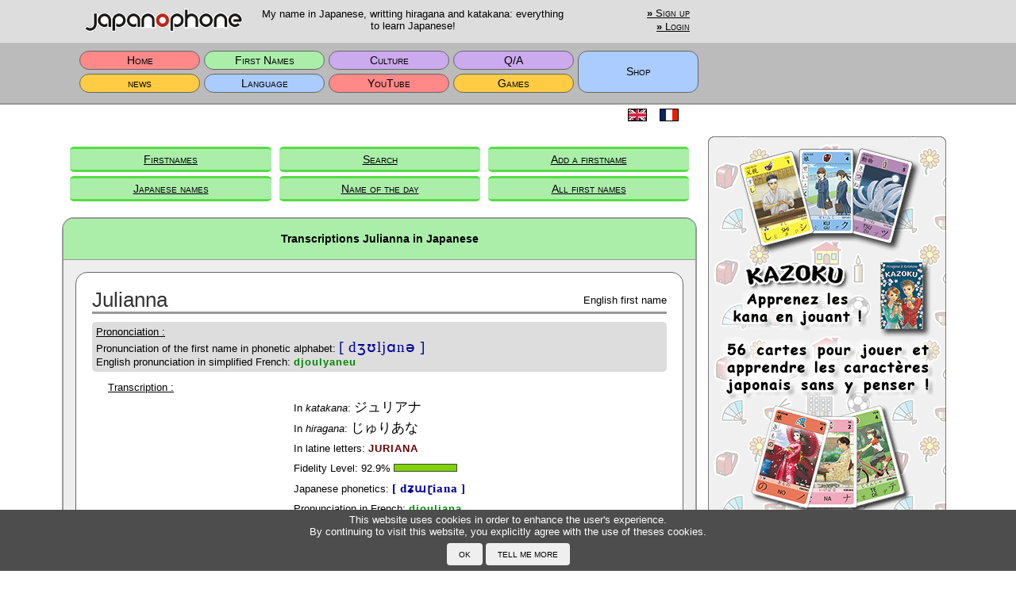

--- FILE ---
content_type: text/html; charset=UTF-8
request_url: https://en.japanophone.com/main/names/results/Julianna/EN
body_size: 4394
content:
<!DOCTYPE html>
<html lang="en">
<head>
  <meta charset="utf-8"/>  <title>Transcriptions Julianna in Japanese - Japanophone</title>
  <meta name="viewport" content="width=device-width, initial-scale=1.0">
  <meta name="keywords" content="translation, {0}, japanese, transcriptions, first name">
  <meta name="google-site-verification" content="Kg7SW_rC28SaDujnF-GBcr0-4YdMVS-4_yjHRKyZ3Tw" />
  <link href="/main/css/kana.css" rel="stylesheet" type="text/css" media="all"/>
  <link href="/main/css/main.css" rel="stylesheet" type="text/css" media="all"/>
  <link href="/main/favicon.ico" type="image/x-icon" rel="icon">
  <link href="/main/favicon.ico" type="image/x-icon" rel="shortcut icon">
    <script>
    cakeRoot = "main";
    thisColor = "G";
    focusInput = "";
    ctrlKey = false;
  </script>
  <script src="/main/js/jquery.js"></script>
  <script src="/main/js/jquery.cookie.js"></script>
  <script src="/main/js/common.js"></script>
  <script src="https://oss.maxcdn.com/libs/html5shiv/3.7.0/html5shiv.js"></script>
  </head>
<body>
  <table id="header">
    <tr><td><div class="mxA mt5 mb5 px5 dib">
    <div class="headerTile1"><img class="viv" src="/main/img/title.png" alt="japanophone" height="31" width="200"></div>
    <div class="headerTile2">My name in Japanese, writting hiragana and katakana: everything to learn Japanese!</div>
    <div class="headerTile3">
      <a href="/main/users/signup"><b>»</b> Sign up</a> <br class="showOnWide"><a href="/main/users/login/" class="lh20"><b>»</b> Login</a>    </div></div><div class="w300px showOnWide"></div>
    </td></tr>
    <tr><td class="bgSB"><div class="mxA px5 dib">
  
      <table id="MainPageMenu"><tr><td class="bgR" onclick="goSection('main/home')">Home</td><td class="bgG" onclick="goSection('main/names')">First Names</td><td class="bgV" onclick="goSection('main/culture')">Culture</td><td class="bgV" onclick="goSection('main/qas')">Q/A</td><td rowspan="2" class="bgB" onclick="window.open('https://www.japanoshop.com');">Shop</td></tr><tr><td class="bgY" onclick="goSection('main/news')">news</td><td class="bgB" onclick="goSection('main/language')">Language</td><td class="bgR" onclick="goSection('main/youtube')">YouTube</td><td class="bgY" onclick="goSection('main/games')">Games</td></tr></table>    </div><div class="w300px showOnWide"></div></td></tr>
  </table>
  <div id="container" >
    <p class="tl pr5 mb20 mr10">
      <iframe class="mb0 ml10 mt5 tr dib" src="https://www.facebook.com/plugins/like.php?href=https%3A%2F%2Fwww.japanophone.com%2Fmain%2Fhome&width=780&layout=button_count&action=like&show_faces=false&share=true&height=46&appId" width="220" height="20" style="border:none; overflow:hidden;">
      </iframe><span class="dib mlA flr">
        <a href="https://www.en.japanophone.com/main/users/setLang/en" class="dib w40px tc pt5"><img src="/main/img/flag-eng.gif" alt="English" style="margin-bottom:2px;"></a><a href="https://www.japanophone.com/main/users/setLang/fr" class="dib w40px tc pt5"><img src="/main/img/flag-fra.gif" alt="French" style="margin-bottom:2px;"></a>      </span>
    </p>

    <div id="subMenu"><table id="subMenuTable"><tr><td style="width:16.666666666667%;"><a href="/main/names/index" class="subMenuItem plr5 bgG bcG">Firstnames</a></td><td style="width:16.666666666667%;"><a href="/main/names/search" class="subMenuItem plr5 bgG bcG">Search</a></td><td style="width:16.666666666667%;"><a href="/main/names/add" class="subMenuItem plr5 bgG bcG">Add a firstname</a></td></tr><tr><td style="width:16.666666666667%;"><a href="/main/names/namaes" class="subMenuItem plr5 bgG bcG">Japanese names</a></td><td style="width:16.666666666667%;"><a href="/main/names/fetes" class="subMenuItem plr5 bgG bcG">Name of the day</a></td><td style="width:16.666666666667%;"><a href="/main/names/lists" class="subMenuItem plr5 bgG bcG">All first names</a></td></tr></table></div><div id="content" ><div class="blockPara" style="text-align:left;">
  <h1 class="bgG">Transcriptions Julianna in Japanese</h1>
  
  <div class="showDiv">
    <table class="borBotW w100">
      <tr>
        <td class="w50 tl vam showName">Julianna <img scr="" hspace="20"></td>
        <td class="w50 tr vam">English first name</td>
        <td class="tr"></td>
      </tr>
    </table>
    
    <p class="mt10 mb5 px5 bgSD rx5"><u>Prononciation  :</u><br>Pronunciation of the first name in phonetic alphabet: <br class="showOnNarrow"><span class="charPhon showOrigPhon">[ dʒʊljɑnə ]</span><br>English pronunciation in simplified French: <br class="showOnNarrow"><span class="charPronF">djoulyaneu</p><p class="mt10 mlr20 lh20"><u>Transcription :</u></p><table class="mxA"><tr><td class="tl vam plr20 ft100">
<p class="lh20 mt5"><span class="wsnw">In <i>katakana</i>:</span> <span id="nameKatakana" name="nameKatakana" class="charKanaJP wsnw">ジュリアナ</span></p>
<p class="lh20 mt5"><span class="wsnw">In <i>hiragana</i>:</span> <span id="nameHiragana" class="charKanaJP wsnw">じゅりあな</span></p>
<p class="lh20 mt5"><span class="wsnw">In latine letters:</span> <span id="nameRomaji" class="charRoma wsnw">JURIANA</span></p>
<p class="lh20 mt5"><span class="wsnw">Fidelity Level:</span> <span class=" wsnw"><span id="nameFidelity">92.9</span>% <span id="nameFidcolor" class="prl20 fidelityBar borBoxDark" style="background-color:#7fd400"></span></span></p>
<p class="lh20 mt5"><span class="wsnw">Japanese phonetics:</span> <span id="namePhonJP" class="charPhon wsnw">[ dʑɯɽiana ]</span></p>
<p class="lh20 mt5"><span class="wsnw">Pronunciation in French:</span> <span id="namePronJP" class="charPronF wsnw">djouliana</span></p>
</td></tr></table><table class="w100"><tr><td colspan="2" class="tc vam pt20"><div class="blockSub px20"><span class="KT32ZI"></span><span class="KT32QU"></span><span class="KT32RI"></span><span class="KT32AA"></span><span class="KT32NA"></span></div></td></tr><tr><td colspan="2" class="tc  pb20"><a href="/main/names/show/7780" class="lh20 mb10 mx0" target="_blank" alt="<?=$h1text?>"><b>»</b> Plus d'options d'affichage pour<br class="showOnNarrow"> JURIANA</a></td></tr></table>  </div>
  <div class="showDiv">
    <table class="w100">
      <tr><td class="borBotW">Similar names</td></tr>
      <tr>
        <td>
          <a href="/main/names/results/Dianna/EN" class="nameLink" target="_blank"><b>»</b> Dianna (EN)</a> <a href="/main/names/results/Julia/EN" class="nameLink" target="_blank"><b>»</b> Julia (EN)</a> <a href="/main/names/results/Julian/EN" class="nameLink" target="_blank"><b>»</b> Julian (EN)</a> <a href="/main/names/results/Julianne/EN" class="nameLink" target="_blank"><b>»</b> Julianne (EN)</a> <a href="/main/names/results/Julie/EN" class="nameLink" target="_blank"><b>»</b> Julie (EN)</a> <a href="/main/names/results/Julien/EN" class="nameLink" target="_blank"><b>»</b> Julien (EN)</a> <a href="/main/names/results/Juliet/EN" class="nameLink" target="_blank"><b>»</b> Juliet (EN)</a> <a href="/main/names/results/Juliette/EN" class="nameLink" target="_blank"><b>»</b> Juliette (EN)</a> <a href="/main/names/results/Julio/EN" class="nameLink" target="_blank"><b>»</b> Julio (EN)</a> <a href="/main/names/results/Julissa/EN" class="nameLink" target="_blank"><b>»</b> Julissa (EN)</a> <a href="/main/names/results/Julius/EN" class="nameLink" target="_blank"><b>»</b> Julius (EN)</a> <a href="/main/names/results/Kianna/EN" class="nameLink" target="_blank"><b>»</b> Kianna (EN)</a> <a href="/main/names/results/Marianna/EN" class="nameLink" target="_blank"><b>»</b> Marianna (EN)</a> <a href="/main/names/results/Tianna/EN" class="nameLink" target="_blank"><b>»</b> Tianna (EN)</a> <a href="/main/names/results/Juliana/FR" class="nameLink" target="_blank"><b>»</b> Juliana (FR)</a> <a href="/main/names/results/Jouliann/OT" class="nameLink" target="_blank"><b>»</b> Jouliann (OT)</a> <a href="/main/names/results/Giuliana/FR" class="nameLink" target="_blank"><b>»</b> Giuliana (FR)</a> <a href="/main/names/results/Julianne/FR" class="nameLink" target="_blank"><b>»</b> Julianne (FR)</a> <a href="/main/names/results/Julianna/FR" class="nameLink" target="_blank"><b>»</b> Julianna (FR)</a> <a href="/main/names/results/Juliann/FR" class="nameLink" target="_blank"><b>»</b> Juliann (FR)</a> <a href="/main/names/results/Giuliann/FR" class="nameLink" target="_blank"><b>»</b> Giuliann (FR)</a> <a href="/main/names/results/Doulianne/FR" class="nameLink" target="_blank"><b>»</b> Doulianne (FR)</a>         </td>
      </tr>
    </table>
  </div>
  <div class="paraBot bgG"> </div>
</div>


<table width="100%" border="0">
  <tr>
    <td class="tc">
      <script async src="//pagead2.googlesyndication.com/pagead/js/adsbygoogle.js"></script>
      <ins class="adsbygoogle"
           style="display:inline-block;width:728px;height:90px"
           data-ad-client="ca-pub-7398696018587244"
           data-ad-slot="0784853766"></ins>
      <script>(adsbygoogle = window.adsbygoogle || []).push({});</script>
    </td>
  </tr>
</table>

<div class="blockPara" style="text-align:left;">
  <h2 class="bgG">F.A.Q.</h2>
  <div class="paraBody">
        <a href="/main/faq/#02" class="paraSpace bulletLongG"><span class="fvsc wsno"><u>Pourquoi mon prénom ne ressemble pas du tout à sa transcription en japonais ?</u></span></a><a href="/main/faq/#05" class="paraSpace bulletLongG"><span class="fvsc wsno"><u>Y a-t-il une façon bien déterminée de transcrire un nom ?</u></span></a><a href="/main/faq/#07" class="paraSpace bulletLongG"><span class="fvsc wsno"><u>Pourquoi mes amis/collègues Japonais ne transcrivent pas mon prénom de la même façon que dans ce site ?</u></span></a><a href="/main/faq/#08" class="paraSpace bulletLongG"><span class="fvsc wsno"><u>Pourquoi d'autres sites Internet ne transcrivent pas mon prénom de la même façon que dans ce site ?</u></span></a><a href="/main/faq/#13" class="paraSpace bulletLongG"><span class="fvsc wsno"><u>Je veux me faire un tatouage. Comme être sûr que la transcription de mon prénom est bonne ?</u></span></a>  </div>
  <div class="paraBot bgG"> </div>
</div>

<div class="blockPara" style="text-align:center;">
  <h1 class="bgG">Great Dictionnay of First Names<br>Transcribed in Japanese</h1><form method="post" accept-charset="utf-8" action="/main/names/search#searchresult"><div style="display:none;"><input type="hidden" name="_method" value="POST"/></div>  <div class="tc">
    <div class="halfInnerWidth tl pt10">
      <p class="tc mx10"><b><u>New Search</u></b></p>
      <p class="tc mx10">Enter a name:</p>
      <div class="input text"><input type="text" name="fname" class="px5" id="fname" value=""></div>
      <p class="smallText tc w80" style="margin: 15px auto;"><a href="/main/names/searchcomp">Search for composite name.</a></p>
    </div><div class="spacerHalf"> </div><div class="halfInnerWidth tl pt10">
      <div style="margin-bottom:5px;"><div class="input checkbox"><input type="hidden" name="exact" value="0"/><label for="exact"><input type="checkbox" name="exact" value="1" id="exact">Search for the exact name</label></div></div><div class="input radio"><input type="hidden" name="lang" value=""/><div class="dbl"><label for="lang-__"><input type="radio" name="lang" value="__" id="lang-__" checked="checked">All the names</label></div><div class="dbl"><label for="lang-fr"><input type="radio" name="lang" value="FR" id="lang-fr">French first name</label></div><div class="dbl"><label for="lang-en"><input type="radio" name="lang" value="EN" id="lang-en">English first name</label></div><div class="dbl"><label for="lang-ge"><input type="radio" name="lang" value="GE" id="lang-ge">German first name</label></div><div class="dbl"><label for="lang-ar"><input type="radio" name="lang" value="AR" id="lang-ar">Arabic first name</label></div><div class="dbl"><label for="lang-ot"><input type="radio" name="lang" value="OT" id="lang-ot">Miscellaneous</label></div></div>    </div>
    <div class="submit"><input type="submit" class="submitOK mb20" value="OK"/></div>  </div>
  </form></div></div>  </div>
  <div id="cookiePopup">
    <div class="plr20 mxA">
      <div class="colWh vam mxA wsno pt5">This website uses cookies in order to enhance the user's experience.<br>By continuing to visit this website, you explicitly agree with the use of theses cookies.</div>
      <div class="dib px5"><input type="button" class="cookieBtn" onclick="CookieOK()" value="OK"><input type="button" class="cookieBtn" onclick="CookieMore()" value="Tell me more"></div>
    </div>
  </div>
    <div class="adSide showOnWide">
    <div class="mt20">
      <a href="https://www.japanoshop.com/main/articles/itm/1" class="dbl px0" target="_blank"><img src="/main/img/ads/kazoku.png" style="width:300px; height:562px;" alt="Kazoku"></a>
      <a href="https://www.japanoshop.com/main/articles/itm/7" class="dbl px0" target="_blank"><img src="/main/img/ads/kanofr.png" style="width:300px; height:562px;" alt="Ecrire le japonais"></a>
    </div>
    <div class="mt20">
             
        <script async src="//pagead2.googlesyndication.com/pagead/js/adsbygoogle.js"></script>
        <!-- Default_layout -->
        <ins class="adsbygoogle" style="display:inline-block;width:300px;height:600px" data-ad-client="ca-pub-7398696018587244" data-ad-slot="8070389878"></ins>
        <script>(adsbygoogle = window.adsbygoogle || []).push({});</script>
          
    </div>
  </div>

  <div class="dit showOnMedium">
    <a href="https://www.japanoshop.com/main/articles/itm/1" class="dib px0"><img src="/main/img/ads/kazoku.png" style="width:300px; height:562px;" alt="Kazoku"></a>
    <div class="spacer"> </div>
    <a href="https://www.japanoshop.com/main/articles/itm/7" class="dib px0"><img src="/main/img/ads/kanofr.png" style="width:300px; height:562px;" alt="Ecrire le japonais"></a>
  </div>
  <div class="adBottom showOnNarrow">
    <a href="https://www.japanoshop.com/main/articles/itm/1" class="px0"><img src="/main/img/ads/kazoku2.png" style="width:360px; height:80px;" alt="Kazoku"></a>
    <a href="https://www.japanoshop.com/main/articles/itm/7" class="px0"><img src="/main/img/ads/kanofr2.png" class="pt10" style="width:360px; height:80px;" alt="Ecrire le japonais"></a>
  </div>
  
    <table id="footer">
    <tr><td>
      <div class="dib wsno">
        <div id="Sitemap" class="borBot mxA mt5 mb5">
          <table class="w100 borBot"><tr><td class="w50 subSectionHead mx0 ft110">Sitemap</td><td class="w50 tr mx0"><a href="javascript:slowScroll()" class="footLink">Top △</a></td></tr></table>
          <table class="footerMenu">
            <tr><td class="borBotW pb5"><a href="/main/home" class="footLink">Home</a></td></tr>
            <tr><td class="pt10 vat">
              <a href="/main/faq" class="footLink">F.A.Q.</a><br>
              <a href="/main/faq/aboutus" class="footLink">About Japanophone</a><br>
              <a href="/main/faq/legal" class="footLink">Legal Conditions</a><br>
              <a href="/main/users" class="footLink">Your profile</a>
            </td></tr>
          </table>
          <table class="footerMenu">
            <tr><td class="borBotW pb5"><a href="/main/names" class="footLink">First Names</a></td></tr>
            <tr><td class="pt10 vat">
              <a href="/main/names/search" class="footLink">Search for a first name</a><br>
              <a href="/main/names/add" class="footLink">Add a first name</a><br>
              <a href="/main/names/lists" class="footLink">All the first names</a>
            </td></tr>
          </table>
          <table class="footerMenu">
            <tr><td colspan="2" class="borBotW pb5"><a href="/main/language" class="footLink">Language</a></td></tr>
            <tr><td class="pt10 vat">
              <a href="/main/language/pronounce" class="footLink">Pronounce Japanese</a><br>
              <a href="/main/language/read" class="footLink">Read Japanese</a><br>
              <a href="/main/language/write" class="footLink">Drawing characters</a><br>
              <a href="/main/language/transcribe" class="footLink">Transcribe in Japanese</a><br>
            </td><td class="pt10 vat">
              <a href="/main/language/examples" class="footLink">Examples</a><br>
              <a href="/main/language/typing" class="footLink">Typing in Japanese</a><br>
              <a href="/main/language/exercises" class="footLink">Exercises</a>
            </td></tr>
          </table>
          <br>
          <table class="footerMenu">
            <tr><td class="borBotW pb5"><a href="/main/qas" class="footLink">Q/A</a></td></tr>
            <tr><td class="pt10 vat">
              <a href="/main/qas/qlist" class="footLink">All the questions</a><br>
              <a href="/main/qas/ask" class="footLink">Ask for a question</a>
            </td></tr>
          </table>
          <table class="footerMenu">
            <tr><td class="borBotW pb5"><a href="/main/games" class="footLink">Games</a></td></tr>
            <tr><td class="pt10 vat">
              <a href="/main/games/kazoku" class="footLink">Kazoku - Card game</a><br>
              <a href="/main/games/onlinegames" class="footLink">Online Games</a>
            </td></tr>
          </table>
          <table class="footerMenu">
            <tr><td class="borBotW pb5"><a href="/main/culture" class="footLink">Culture</a></td></tr>
            <tr><td class="pt10 vat">
              <a href="/main/culture/calendar" class="footLink">Calendar</a><br>
              <a href="/main/culture/scolarSystem" class="footLink">Scolar  System</a>
            </td></tr>
          </table>
          <table class="footerMenu">
            <tr><td class="borBotW pb5"><a href="/main/news" class="footLink">news</a></td></tr>
            <tr><td class="pt10 vat">
              <a href="/main/news/rubynews" class="footLink">Ruby News</a>
            </td></tr>
          </table>
        </div>
        <span>©2001-2026 DOCEA</span>
      </div><div class="w300px showOnWide "></div></div>
    </td></tr>
  </table>
</body>
</html>


--- FILE ---
content_type: text/html; charset=utf-8
request_url: https://www.google.com/recaptcha/api2/aframe
body_size: 261
content:
<!DOCTYPE HTML><html><head><meta http-equiv="content-type" content="text/html; charset=UTF-8"></head><body><script nonce="syPnd4oyl6EM-AVgt1Jymw">/** Anti-fraud and anti-abuse applications only. See google.com/recaptcha */ try{var clients={'sodar':'https://pagead2.googlesyndication.com/pagead/sodar?'};window.addEventListener("message",function(a){try{if(a.source===window.parent){var b=JSON.parse(a.data);var c=clients[b['id']];if(c){var d=document.createElement('img');d.src=c+b['params']+'&rc='+(localStorage.getItem("rc::a")?sessionStorage.getItem("rc::b"):"");window.document.body.appendChild(d);sessionStorage.setItem("rc::e",parseInt(sessionStorage.getItem("rc::e")||0)+1);localStorage.setItem("rc::h",'1769109090945');}}}catch(b){}});window.parent.postMessage("_grecaptcha_ready", "*");}catch(b){}</script></body></html>